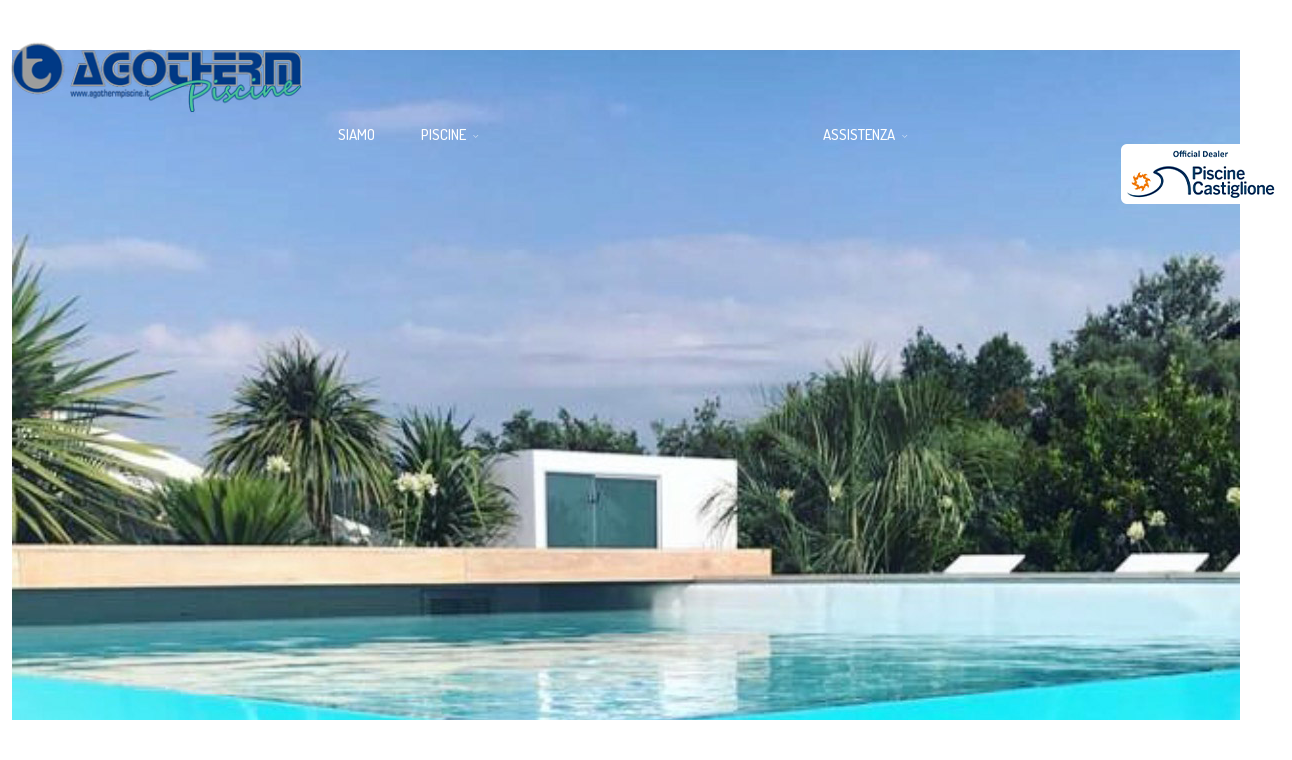

--- FILE ---
content_type: text/html; charset=utf-8
request_url: https://piscinevenezia.it/component/content/article/65-nuovi-concept-design.html?catid=20&Itemid=101
body_size: 9739
content:
<!DOCTYPE html>
<html lang="it-it" dir="ltr">
	<head>
		<meta http-equiv="X-UA-Compatible" content="IE=edge">
		<meta name="viewport" content="width=device-width, initial-scale=1">
		<meta charset="utf-8">
	<meta name="description" content="Agotherm progetta  costruisce e vende piscine interrate a venezia e in tutto il Veneto. Installa minipiscine sia skimmer che sfioro">
	<title>Nuovi concept design</title>
	<link href="/images/logos/agotherm-venezia-favicon.png#joomlaImage://local-images/logos/agotherm-venezia-favicon.png?width=114&height=114" rel="icon" type="image/vnd.microsoft.icon">
	<link href="https://piscinevenezia.it/component/search/?id=65&amp;catid=20&amp;Itemid=101&amp;format=opensearch" rel="search" title="Vai Agotherm Piscine | Costruzione, ristrutturazione e vendita piscine e minipiscine a Venezia e provincia" type="application/opensearchdescription+xml">
<link href="/media/vendor/joomla-custom-elements/css/joomla-alert.min.css?0.2.0" rel="stylesheet" />
	<link href="//fonts.googleapis.com/css?family=Open+Sans:300,regular,500,600,700,800,300italic,italic,500italic,600italic,700italic,800italic&amp;amp;subset=latin" rel="stylesheet" />
	<link href="//fonts.googleapis.com/css?family=Dosis:200,300,regular,500,600,700,800&amp;amp;subset=latin" rel="stylesheet" />
	<link href="//fonts.googleapis.com/css?family=Raleway:100,200,300,regular,500,600,700,800,900,100italic,200italic,300italic,italic,500italic,600italic,700italic,800italic,900italic&amp;amp;subset=latin" rel="stylesheet" />
	<link href="/templates/flex/css/bootstrap.min.css" rel="stylesheet" />
	<link href="/templates/flex/css/joomla-fontawesome.min.css" rel="stylesheet" />
	<link href="/templates/flex/css/font-awesome-v4-shims.min.css" rel="stylesheet" />
	<link href="/templates/flex/css/template.css" rel="stylesheet" />
	<link href="/templates/flex/css/presets/preset4.css" rel="stylesheet" class="preset" />
	<link href="/templates/flex/css/frontend-edit.css" rel="stylesheet" />
	<link href="/components/com_sppagebuilder/assets/css/animate.min.css" rel="stylesheet" />
	<link href="/components/com_sppagebuilder/assets/css/sppagebuilder.css" rel="stylesheet" />
	<link href="/components/com_sppagebuilder/assets/css/magnific-popup.css" rel="stylesheet" />
	<link href="//fonts.googleapis.com/css?family=Source+Sans+Pro:100,100italic,200,200italic,300,300italic,400,400italic,500,500italic,600,600italic,700,700italic,800,800italic,900,900italic&amp;display=swap" rel="stylesheet" />
	<style>.lSPrev,.lSNext{height:44px;width:44px;}.lSPrev>i,.lSNext>i{font-size:44px;}</style>
	<style>body.site {background-color:#ffffff;}</style>
	<style>body{font-family:Open Sans, sans-serif; font-size:15px; font-weight:normal; }</style>
	<style>h1{font-family:Dosis, sans-serif; font-size:28px; font-weight:500; }</style>
	<style>h2{font-family:Dosis, sans-serif; font-size:23px; font-weight:500; }</style>
	<style>h3{font-family:Dosis, sans-serif; font-size:20px; font-weight:normal; }</style>
	<style>h4{font-family:Dosis, sans-serif; font-size:18px; font-weight:normal; }</style>
	<style>h5{font-family:Dosis, sans-serif; font-size:14px; font-weight:200; }</style>
	<style>h6{font-family:Raleway, sans-serif; font-size:17px; font-weight:600; }</style>
	<style>.sp-megamenu-parent{font-family:Dosis, sans-serif; font-size:15px; font-weight:500; }</style>
	<style>@media (min-width: 1400px) {
.container {
max-width: 1140px;
}
}</style>
	<style>#sp-header{ color:#ffffff; }</style>
	<style>#sp-header a{color:#ffffff;}</style>
	<style>#sp-section-6{ color:#ffffff; }</style>
	<style>#sp-section-6 a{color:#ffffff;}</style>
	<style>#sp-footer{ background-color:#bec2ba;color:#ffffff; }</style>
	<style>#sp-footer a{color:#ffffff;}</style>
	<style>#sp-footer a:hover{color:#ffffff;}</style>
	<style>.offcanvas-menu{background:#00a9c7}.offcanvas-menu ul li a{color: #ffffff}.offcanvas-menu .offcanvas-inner .search input.inputbox{border-color: #ffffff}</style>
	<style>#sp-header .top-search-wrapper .icon-top-wrapper,#sp-header .top-search-wrapper .icon-top-wrapper >i:before,.sp-megamenu-wrapper > .sp-megamenu-parent >li >a,.sp-megamenu-wrapper #offcanvas-toggler,#sp-header .modal-login-wrapper span,#sp-header .ap-my-account i.pe-7s-user,#sp-header .ap-my-account .info-text,#sp-header .mod-languages,#sp-header .logo,#cart-menu,#cd-menu-trigger,.cd-cart,.cd-cart > i{height:90px;line-height:90px;}.total_products{top:calc(90px / 2 - 22px);}#sp-header,.transparent-wrapper{height:90px;}.transparent,.sticky-top{}#sp-header #sp-menu .sp-megamenu-parent >li >a,#sp-header #sp-menu .sp-megamenu-parent li .sp-dropdown >li >a,#sp-header .top-search-wrapper .icon-top-wrapper i,#sp-header #cd-menu-trigger i,#sp-header .cd-cart i,#sp-header .top-search-wrapper{}#sp-header #sp-menu .sp-dropdown .sp-dropdown-inner{background:rgba(0,0,0,0.85)}#sp-header #sp-menu .sp-dropdown .sp-dropdown-inner li.sp-menu-item >a,#sp-header #sp-menu .sp-dropdown .sp-dropdown-inner li.sp-menu-item.separator >a,#sp-header #sp-menu .sp-dropdown .sp-dropdown-inner li.sp-menu-item.separator >a:hover,#sp-header .sp-module-content ul li a,#sp-header .vm-menu .vm-title{color:#ffffff}.sticky .logo,.sticky #cart-menu,.sticky #cd-menu-trigger,.sticky .cd-cart,.sticky .cd-cart >i,.sticky .menu-is-open >i,#sp-header.sticky .modal-login-wrapper span,#sp-header.sticky .ap-my-account i.pe-7s-user,#sp-header.sticky .ap-my-account .info-text,#sp-header.sticky .mod-languages,#sp-header.sticky .top-search-wrapper .icon-top-wrapper,#sp-header.sticky .top-search-wrapper .icon-top-wrapper >i:before,.sticky .sp-megamenu-wrapper > .sp-megamenu-parent >li >a,.sticky .sp-megamenu-wrapper #offcanvas-toggler,.sticky #sp-logo a.logo{ height:90px;line-height:90px; } .sticky .total_products{top: calc(90px / 2 - 22px);} .sticky .sticky__wrapper{background:rgba(0,0,0,0.75); height:90px; -webkit-animation-name:fade-in-down;animation-name:fade-in-down;}.sticky .sticky__wrapper .sp-sticky-logo {height:90px;}.sticky.onepage .sticky__wrapper,.sticky.white .sticky__wrapper,.sticky.transparent .sticky__wrapper{background:rgba(0,0,0,0.75);} #sp-header.sticky #sp-menu .sp-megamenu-wrapper .sp-megamenu-parent >li >a,#sp-header.sticky .top-search-wrapper,#sp-header.sticky .top-search-wrapper .icon-top-wrapper i,#sp-header.sticky #cd-menu-trigger i,#sp-header.sticky .cd-cart i{;}#sp-header.sticky #sp-menu .sp-megamenu-wrapper .sp-megamenu-parent >li.active>a,#sp-header.sticky #sp-menu .sp-megamenu-wrapper .sp-megamenu-parent >li.current-item>a,#sp-header.sticky #sp-menu .sp-megamenu-wrapper .sp-megamenu-parent >li.sp-has-child.active>a,.sticky #offcanvas-toggler >i,.sticky #offcanvas-toggler >i:hover{color:;} </style>
<script src="/media/vendor/jquery/js/jquery.min.js?3.7.1"></script>
	<script src="/media/legacy/js/jquery-noconflict.min.js?647005fc12b79b3ca2bb30c059899d5994e3e34d"></script>
	<script type="application/json" class="joomla-script-options new">{"joomla.jtext":{"ERROR":"Errore","MESSAGE":"Messaggio","NOTICE":"Notice","WARNING":"Attenzione","JCLOSE":"Close","JOK":"OK","JOPEN":"Open"},"system.paths":{"root":"","rootFull":"https:\/\/piscinevenezia.it\/","base":"","baseFull":"https:\/\/piscinevenezia.it\/"},"csrf.token":"a419b993a090ac02a9deb4e5c67fcc60"}</script>
	<script src="/media/system/js/core.min.js?37ffe4186289eba9c5df81bea44080aff77b9684"></script>
	<script src="/media/system/js/messages-es5.min.js?c29829fd2432533d05b15b771f86c6637708bd9d" nomodule defer></script>
	<script src="/media/system/js/messages.min.js?7f7aa28ac8e8d42145850e8b45b3bc82ff9a6411" type="module"></script>
	<script src="/templates/flex/js/bootstrap.min.js"></script>
	<script src="/templates/flex/js/jquery.easing.min.js"></script>
	<script src="/templates/flex/js/main.js"></script>
	<script src="/templates/flex/js/frontend-edit.js"></script>
	<script src="/components/com_sppagebuilder/assets/js/jquery.parallax.js"></script>
	<script src="/components/com_sppagebuilder/assets/js/sppagebuilder.js"></script>
	<script src="/components/com_sppagebuilder/assets/js/jquery.magnific-popup.min.js"></script>
	<script>var sp_preloader = "0";var sp_offanimation = "fullscreen";var stickyHeaderVar = "1";var stickyHeaderAppearPoint = 250;</script>
	<meta property="og:url" content="https://piscinevenezia.it/component/content/article/65-nuovi-concept-design.html" />
	<meta property="og:site_name" content="Agotherm Piscine | Costruzione, ristrutturazione e vendita piscine e minipiscine a Venezia e provincia" />
	<meta property="og:type" content="article" />
	<meta property="og:title" content="Nuovi concept design" />
	<meta property="og:description" content="Pareti in cristallo, cascate che percorrono trasparenze, lame di luce modulabili che creano geometrie dentro e fuori le vasche. I nuovi concept..." />
	<meta property="og:image" content="https://piscinevenezia.it/images/2019/06/27/concept-design-piscine.jpg" />
	<meta property="og:image:width" content="900" />
	<meta property="og:image:height" content="600" />
	<meta name="twitter:card" content="summary" />
	<meta name="twitter:site" content="Agotherm Piscine | Costruzione, ristrutturazione e vendita piscine e minipiscine a Venezia e provincia" />
	<meta name="twitter:title" content="Nuovi concept design" />
	<meta name="twitter:description" content="Pareti in cristallo, cascate che percorrono trasparenze, lame di luce modulabili che creano geometrie dentro e fuori le vasche. I nuovi concept..." />
	<meta name="twitter:image:src" content="https://piscinevenezia.it/images/2019/06/27/concept-design-piscine.jpg" />
		<script src="https://www.piscinecastiglione.it/badge/badge.js"></script>
	</head>
	
	<body class="site com-content view-article no-layout no-task itemid-101 it-it ltr  sticky-header layout-fluid off-canvas-menu-init">
	
		        <div class="body-wrapper off-canvas-menu-wrap">
            <div class="body-innerwrapper body_innerwrapper_overflow">
				<header id="sp-header" class=" transparent color"><div class="row"><div id="sp-logo" class="col-9 col-md-10 col-lg-3 "><div class="sp-column"><a class="logo p-0" href="/"><img class="sp-default-logo d-none d-md-block" src="/images/logos/agothermvenezia-pc.png#joomlaImage://local-images/logos/agothermvenezia-pc.png?width=310&amp;height=82" srcset="/images/logos/agothermvenezia-mac.png#joomlaImage://local-images/logos/agothermvenezia-mac.png?width=610&amp;height=160 2x" alt="Agotherm Piscine | Costruzione, ristrutturazione e vendita piscine e minipiscine a Venezia e provincia"><img class="sp-default-logo d-block d-sm-block d-md-none" src="/images/logos/agotherm-venezia-cell.png#joomlaImage://local-images/logos/agotherm-venezia-cell.png?width=180&amp;height=44" alt="Agotherm Piscine | Costruzione, ristrutturazione e vendita piscine e minipiscine a Venezia e provincia"></a></div></div><div id="sp-menu" class="col-1 col-md-1 col-lg-7 "><div class="sp-column">			<div class="sp-megamenu-wrapper">
				<a id="offcanvas-toggler" class="d-block d-lg-none" href="#" aria-label="Menu"><i class="pe pe-7s-menu" aria-hidden="true" title="Menu"></i></a>
				<ul class="sp-megamenu-parent menu-fade-down-fade-up d-none d-lg-flex"><li class="sp-menu-item"><a  href="/agotherm-costruzione-vendita-piscine-venezia.html"  >CHI SIAMO</a></li><li class="sp-menu-item sp-has-child separator menu-center"><a  href="javascript:void(0);"  >LE PISCINE</a><div class="sp-dropdown sp-dropdown-main sp-dropdown-mega sp-menu-center" style="width: 920px;left: -460px;"><div class="sp-dropdown-inner"><div class="row"><div class="col-sm-3"><ul class="sp-mega-group"><li class="sp-menu-item sp-has-child separator"><a class="sp-group-title" href="/piscine/gli-stili.html"  >Gli Stili </a><ul class="sp-mega-group-child sp-dropdown-items"><li class="sp-menu-item"><a  href="/piscine/gli-stili/stile-piscina-interrata-venezia.html"  >LA SCELTA DELLO STILE</a></li><li class="sp-menu-item"><a  href="/piscine/gli-stili/piscine-per-famiglie-venezia.html"  >Family Style</a></li><li class="sp-menu-item"><a  href="/piscine/gli-stili/piscine-comfort-venezia.html"  >Relax Style </a></li><li class="sp-menu-item"><a  href="/piscine/gli-stili/piscine-di-design-venezia.html"  >Design Style </a></li><li class="sp-menu-item"><a  href="/piscine/gli-stili/piscine-per-uso-sportivo-venezia.html"  >Sport Style </a></li><li class="sp-menu-item"><a  href="/piscine/gli-stili/piscine-di-lusso-venezia.html"  >Luxury Style</a></li><li class="sp-menu-item"><a  href="/piscine/gli-stili/piscine-per-hotel-a-venezia.html"  >Hotel Style</a></li></ul></li></ul></div><div class="col-sm-3"><ul class="sp-mega-group"><li class="sp-menu-item sp-has-child separator"><a class="sp-group-title" href="javascript:void(0);"  >Tipologie </a><ul class="sp-mega-group-child sp-dropdown-items"><li class="sp-menu-item"><a  href="/piscine/tipi-di-piscina/piscine-a-sfioro-venezia.html"  >Piscine a Sfioro</a></li><li class="sp-menu-item"><a  href="/piscine/tipi-di-piscina/piscine-skimmer-venezia.html"  >Piscine Skimmer</a></li><li class="sp-menu-item"><a  href="/piscine/tipi-di-piscina/piscine-sfioro-trilogy-venezia.html"  >Piscine Sfioro Trilogy</a></li><li class="sp-menu-item"><a  href="/piscine/tipi-di-piscina/piscine-sfioro-freedom-venezia.html"  >Piscine Sfioro Freedom</a></li><li class="sp-menu-item"><a  href="/piscine/tipi-di-piscina/piscine-con-pareti-in-cristallo-venezia.html"  >Piscine Sfioro Crystal</a></li><li class="sp-menu-item"><a  href="/piscine/tipi-di-piscina/piscine-con-bordo-a-cascata-venezia.html"  >Piscine con Cascata</a></li><li class="sp-menu-item"><a  href="/piscine/tipi-di-piscina/ristrutturazione-piscine-venezia.html"  >Ristrutturazione</a></li></ul></li></ul></div><div class="col-sm-3"><ul class="sp-mega-group"><li class="sp-menu-item sp-has-child separator"><a class="sp-group-title" href="javascript:void(0);"  >Scegli il colore</a><ul class="sp-mega-group-child sp-dropdown-items"><li class="sp-menu-item"><a  href="/piscine/colori-fondo-piscina/piscine-fondo-azzurro.html"  ><img src="/images/pagebuilder/icons/fondo-azzurro.png" alt="Piscine fondo azzurro" /><span class="image-title">Piscine fondo azzurro</span> </a></li><li class="sp-menu-item"><a  href="/piscine/colori-fondo-piscina/piscine-fondo-bianco.html"  ><img src="/images/pagebuilder/icons/fondo-bianco.png" alt="Piscine fondo bianco" /><span class="image-title">Piscine fondo bianco</span> </a></li><li class="sp-menu-item"><a  href="/piscine/colori-fondo-piscina/piscine-fondo-grigio-venezia.html"  ><img src="/images/pagebuilder/icons/fondo-grigio.png" alt="Piscine fondo grigio" /><span class="image-title">Piscine fondo grigio</span> </a></li><li class="sp-menu-item"><a  href="/piscine/colori-fondo-piscina/piscine-fondo-sabbia-venezia.html"  ><img src="/images/pagebuilder/icons/fondo-sabbia.png" alt="Piscine fondo sabbia" /><span class="image-title">Piscine fondo sabbia</span> </a></li><li class="sp-menu-item"><a  href="/piscine/colori-fondo-piscina/piscine-fondo-nero.html"  ><img src="/images/pagebuilder/icons/fondo-nero.png" alt="Piscine fondo nero" /><span class="image-title">Piscine fondo nero</span> </a></li><li class="sp-menu-item"><a  href="/piscine/colori-fondo-piscina/piscine-con-rivestimento-3d-touch-venezia.html"  ><img src="/images/pagebuilder/icons/fondo-3D.png" alt="Piscine con rivestimento 3D touch" /><span class="image-title">Piscine con rivestimento 3D touch</span> </a></li></ul></li></ul></div><div class="col-sm-3"><ul class="sp-mega-group"><li class="sp-menu-item sp-has-child separator"><a class="sp-group-title" href="javascript:void(0);"  >ACCESSORI</a><ul class="sp-mega-group-child sp-dropdown-items"><li class="sp-menu-item"><a  href="/piscine/addons-list-4/scale-per-piscina-venezia.html"  >Scale</a></li><li class="sp-menu-item"><a  href="/piscine/addons-list-4/softwalk-pavimento-venezia.html"  >Softwalk</a></li><li class="sp-menu-item"><a  href="/piscine/addons-list-4/docce-solari-venezia.html"  >Docce solari</a></li><li class="sp-menu-item"><a  href="/piscine/addons-list-4/illuminazione-piscine-venezia.html"  >Illuminazione</a></li><li class="sp-menu-item"><a  href="/piscine/addons-list-4/riscaldamento-piscina.html"  >Riscaldamento piscina</a></li><li class="sp-menu-item"><a  href="/piscine/addons-list-4/trampolini-vendita-venezia.html"  >Trampolini</a></li><li class="sp-menu-item"><a  href="/piscine/addons-list-4/coperture-per-piscina-venezia.html"  >Coperture</a></li><li class="sp-menu-item"><a  href="/piscine/addons-list-4/robot-pulitori-per-piscina-venezia.html"  >Pulitori</a></li><li class="sp-menu-item"><a  href="/piscine/addons-list-4/domotica-e-centraline-piscine-venezia.html"  >Domotica e centraline</a></li><li class="sp-menu-item"><a  href="/piscine/addons-list-4/nuoto-contro-corrente-venezia.html"  >Contro corrente</a></li></ul></li></ul></div></div></div></div></li><li class="sp-menu-item sp-has-child separator"><a  href="javascript:void(0);"  >TECNOLOGIE</a><div class="sp-dropdown sp-dropdown-main sp-menu-center" style="width: 252px;left: -126px;"><div class="sp-dropdown-inner"><ul class="sp-dropdown-items"><li class="sp-menu-item"><a  href="/tecnologie/tecnologie-in-acciaio-per-piscine-venezia.html"  >La scelta della tecnologia</a></li><li class="sp-menu-item"><a  href="/tecnologie/myrtha-technology-venezia.html"  >Myrtha technology</a></li><li class="sp-menu-item"><a  href="/tecnologie/piscine-interrate-bluestyle.html"  >Bluestyle® technology</a></li><li class="sp-menu-item"><a  href="/tecnologie/sistemi-di-filtrazione-piscine-venezia.html"  >Sistemi di filtrazione</a></li></ul></div></div></li><li class="sp-menu-item"><a  href="/minipiscine-libera-installazione-venezia.html"  >MINIPISCINE</a></li><li class="sp-menu-item"><a  href="/minipiscine-libera-installazione-venezia-2.html"  >WELLNESS</a></li><li class="sp-menu-item sp-has-child separator"><a  href="javascript:void(0);"  >SERVIZI e ASSISTENZA</a><div class="sp-dropdown sp-dropdown-main sp-dropdown-mega sp-menu-center" style="width: 560px;left: -280px;"><div class="sp-dropdown-inner"><div class="row"><div class="col-sm-6"><ul class="sp-mega-group"><li class="sp-menu-item sp-has-child separator"><a class="sp-group-title" href="javascript:void(0);"  >Servizi</a><ul class="sp-mega-group-child sp-dropdown-items"><li class="sp-menu-item"><a  href="/assistenza-piscine/servizi-manutenzione-piscine/ristrutturazione-piscine-venezia.html"  >Ristrutturazione piscine</a></li><li class="sp-menu-item"><a  href="/assistenza-piscine/servizi-manutenzione-piscine/impermeabilizzazione-piscine-venezia.html"  >Impermeabilizzazione </a></li><li class="sp-menu-item"><a  href="/assistenza-piscine/servizi-manutenzione-piscine/check-up-piscine-controllo.html"  >Check up Piscine</a></li><li class="sp-menu-item"><a  href="/assistenza-piscine/servizi-manutenzione-piscine/tagliando-di-controllo-piscina-venezia.html"  >Tagliando Piscina</a></li><li class="sp-menu-item"><a  href="/assistenza-piscine/servizi-manutenzione-piscine/individuazione-perdite-piscina-venezia.html"  >Individuazione perdite</a></li><li class="sp-menu-item"><a  href="/assistenza-piscine/servizi-manutenzione-piscine/pulizia-stagionale-piscina-venezia.html"  >Pulizia stagionale</a></li><li class="sp-menu-item"><a  href="/assistenza-piscine/servizi-manutenzione-piscine/invernaggio-piscina-venezia.html"  >Invernaggio</a></li></ul></li></ul></div><div class="col-sm-6"><ul class="sp-mega-group"><li class="sp-menu-item sp-has-child separator"><a class="sp-group-title" href="javascript:void(0);"  >Trattamento acqua</a><ul class="sp-mega-group-child sp-dropdown-items"><li class="sp-menu-item"><a  href="/assistenza-piscine/various/analisi-ph-e-cloro.html"  >Analisi PH e cloro</a></li><li class="sp-menu-item"><a  href="/assistenza-piscine/various/superclorazione-piscina-venezia.html"  >Superclorazione</a></li><li class="sp-menu-item"><a  href="/assistenza-piscine/various/trattamento-anti-alghe-piscina-venezia.html"  >Trattamento anti alghe</a></li><li class="sp-menu-item"><a  href="/assistenza-piscine/various/flocculazione.html"  >Flocculazione</a></li><li class="sp-menu-item"><a  href="/assistenza-piscine/various/alternative-al-cloro-in-piscina.html"  >Alternative al cloro</a></li><li class="sp-menu-item"><a  href="/assistenza-piscine/various/pulizia-pareti-e-fondo-piscina-venezia.html"  >Pulizia pareti e fondo</a></li></ul></li></ul></div></div></div></div></li><li class="sp-menu-item"><a  href="/preventivo-costruzione-vendita-piscine.html"  >CONTATTI</a></li></ul>			</div>
		</div></div><div id="sp-top1" class="col-1 col-md-1 col-lg-2 "><div class="sp-column"><ul class="social-icons"><li><a target="_blank" href="https://www.facebook.com/" aria-label="facebook"><i class="fab fa-facebook-f" aria-hidden="true"></i></a></li><li ><a target="_blank" href="https://www.instagram.com/" aria-label="Instagram"><i class="fab fa-instagram" aria-hidden="true"></i></a></li></ul></div></div></div></header><section id="sp-title"><div class="row"><div id="sp-title" class="col-lg-12 "><div class="sp-column"></div></div></div></section><section id="sp-main-body"><div class="container-fluid"><div class="row"><div id="sp-component" class="col-lg-12 "><div class="sp-column ">	<div id="system-message-container" aria-live="polite"></div>
<article class="item item-page" itemscope itemtype="https://schema.org/Article">
	<meta itemprop="inLanguage" content="it-IT">
		<div class="entry-gallery"><ul id="post-slider-796" class="list-unstyled post-slides"><li class="item active"><img src="/images/2019/06/27/padenghe.jpg" alt="Nuovi concept design"></li><li class="item"><img src="/images/2019/06/27/concept-design-piscine1.jpg" alt="Nuovi concept design"></li><li class="item"><img src="/images/2019/06/27/077ab55046ce80eaf9a3ddea999597ca_XL-2.jpg" alt="Nuovi concept design"></li></ul></div><script type="text/javascript">
function r(f){/in/.test(document.readyState)?setTimeout(r,9,f):f()}r(function(){
	var $post_slider = jQuery("#post-slider-796");
	$post_slider.imagesLoaded(function(){
	jQuery($post_slider).lightSlider({
		prevHtml:'<i style="width:44px;height:44px;margin-top:-22px;font-size:44px;background:rgba(10,10,10,.3);" class="pe pe-7s-angle-left"></i>',
		nextHtml:'<i style="width:44px;height:44px;margin-top:-22px;font-size:44px;background:rgba(10,10,10,.3);" class="pe pe-7s-angle-right"></i>',
		item:1,
		slideMove:1,
		loop:true,
		slideMargin:0,		
		pauseOnHover:true,
		auto:true,
		pause:5000,
		speed:700,
		pager:false,		
		cssEasing: 'cubic-bezier(0.75, 0, 0.35, 1)',
		adaptiveHeight:true,
		keyPress:true,
		responsive:[{breakpoint:768,settings:{item:1}},{breakpoint:480,settings:{item:1}}]
		});
	});
});
</script>        	<div class="entry-header has-post-format">
    		                            					            <span class="post-format"><i class="far fa-images"></i></span>
                                    <h1 itemprop="headline">Nuovi concept design</h1>             
            	<dl class="article-info">

		
			<dt class="article-info-term"></dt>	
				
			
			
			
			
							<dd class="published">
	<i class="far fa-calendar"></i>
	<time datetime="2019-06-27T13:35:12+00:00" itemprop="datePublished" data-toggle="tooltip" title="Data pubblicazione">
		27 Giugno 2019	</time>
</dd>			
		
					
			
					
		
	</dl>
  
          
	    </div>
    
	    	
				
			<div itemprop="articleBody" class="com-content-article__body">
		<p>Pareti in cristallo, cascate che percorrono trasparenze, lame di luce modulabili che creano geometrie dentro e fuori le vasche. I nuovi concept Piscine Castiglione aprono scenari inesplorati per regalare emozioni finora sconosciute. Non più una semplice piscina, ma un elemento di design che arricchisce e ruba gli sguardi, di giorno e di notte. Vieni a scoprire nel nostro studio le infinite possibilità che le nuove tecnologie Castiglione ti mettono a disposizione, per realizzare il tuo sogno personalizzato.</p> 	</div>

	    
        	<div style="margin:0 auto 35px;" class="clearfix"></div><hr />
        
        			
				    
    
	</article></div></div></div></div></section><section id="sp-section-6"><div class="row"><div id="sp-footerswim" class="col-lg-12 "><div class="sp-column"><div class="sp-module "><div class="sp-module-content"><div class="mod-sppagebuilder  sp-page-builder" data-module_id="148">
	<div class="page-content">
		<div id="section-id-1537659426642" class="sppb-section sppb-wow fadeInUpBig" ><div class="sppb-row-overlay"></div><div class="sppb-container-inner"><div class="sppb-row"><div class="sppb-col-md-3" id="column-wrap-id-1537659426687"><div id="column-id-1537659426687" class="sppb-column " ><div class="sppb-column-addons"><div id="sppb-addon-wrapper-1537663697249" class="sppb-addon-wrapper"><div id="sppb-addon-1537663697249" class="clearfix "     ><div class="sppb-addon sppb-addon-single-image sppb-text-center"><div class="sppb-addon-content"><div class="sppb-addon-single-image-container"><img class="lazyload sppb-img-responsive" src="[data-uri]" data-src="/images/2023/03/03/agotherm-venezia-cell.png" alt="Image" data-expand="-5"></div></div></div><style type="text/css">#sppb-addon-wrapper-1537663697249 {
margin:0 0 30px 0;}
#sppb-addon-1537663697249 {
	box-shadow: 0 0 0 0 #ffffff;
}
#sppb-addon-1537663697249 {
}
#sppb-addon-1537663697249.sppb-element-loaded {
}
@media (min-width: 768px) and (max-width: 991px) {#sppb-addon-1537663697249 {}#sppb-addon-wrapper-1537663697249 {margin-top: 0;margin-right: 0;margin-bottom: 20px;margin-left: 0;}}@media (max-width: 767px) {#sppb-addon-1537663697249 {}#sppb-addon-wrapper-1537663697249 {margin-top: 0;margin-right: 0;margin-bottom: 10px;margin-left: 0;}}</style><style type="text/css">#sppb-addon-1537663697249 img{}</style></div></div><div id="sppb-addon-wrapper-1537663886695" class="sppb-addon-wrapper"><div id="sppb-addon-1537663886695" class="clearfix "     ><div class="sppb-addon-divider-wrap "><div class="sppb-divider sppb-divider-border "></div></div><style type="text/css">#sppb-addon-wrapper-1537663886695 {
margin:0 0 30px 0;}
#sppb-addon-1537663886695 {
	box-shadow: 0 0 0 0 #ffffff;
}
#sppb-addon-1537663886695 {
}
#sppb-addon-1537663886695.sppb-element-loaded {
}
@media (min-width: 768px) and (max-width: 991px) {#sppb-addon-1537663886695 {}#sppb-addon-wrapper-1537663886695 {margin-top: 0;margin-right: 0;margin-bottom: 20px;margin-left: 0;}}@media (max-width: 767px) {#sppb-addon-1537663886695 {}#sppb-addon-wrapper-1537663886695 {margin-top: 0;margin-right: 0;margin-bottom: 10px;margin-left: 0;}}</style><style type="text/css">#sppb-addon-1537663886695 .sppb-divider {margin-top:0px;margin-bottom:0px;border-bottom-width:1px;border-bottom-style:dashed;border-bottom-color:#606060;}@media (min-width: 768px) and (max-width: 991px) {#sppb-addon-1537663886695 .sppb-divider {margin-top:20px;margin-bottom:20px;}}@media (max-width: 767px) {#sppb-addon-1537663886695 .sppb-divider {margin-top:10px;margin-bottom:10px;}}</style></div></div><div id="sppb-addon-wrapper-1537659426688" class="sppb-addon-wrapper"><div id="sppb-addon-1537659426688" class="clearfix "     ><div class="sppb-addon sppb-addon-text-block sppb-text-left "><div class="sppb-addon-content"><p>AGOTHERM, un’azienda di ambito famigliare iniziata negli anni 60 come ditta individuale, poi trasformata in società a nome collettivo. Un’evoluzione non solo dal punto di vista organizzativo: da azienda idraulica e termotecnica a punto di riferimento a Venezia e provincia in materia di piscine...</p>
<p><a href="/agotherm-piscine-venezia">LEGGI TUTTO</a></p></div></div><style type="text/css">#sppb-addon-1537659426688 {
	color: #6b6b6b;
}
#sppb-addon-1537659426688 {
}
#sppb-addon-1537659426688.sppb-element-loaded {
}
#sppb-addon-1537659426688 a {
	color: #009bff;
}
@media (min-width: 768px) and (max-width: 991px) {#sppb-addon-1537659426688 {}}@media (max-width: 767px) {#sppb-addon-1537659426688 {}}#sppb-addon-1537659426688 .sppb-addon-content { font-family: "Source Sans Pro"; }
</style><style type="text/css">@media (min-width: 768px) and (max-width: 991px) {}@media (max-width: 767px) {}</style></div></div></div></div></div><div class="sppb-col-md-2" id="column-wrap-id-1537659426692"><div id="column-id-1537659426692" class="sppb-column  sppb-wow fadeInDown"  data-sppb-wow-duration="500ms"><div class="sppb-column-addons"><div id="sppb-addon-wrapper-1676455215081" class="sppb-addon-wrapper"><div id="sppb-addon-1676455215081" class="clearfix "     ><div class="sppb-addon sppb-addon-single-image sppb-text-center"><div class="sppb-addon-content"><div class="sppb-addon-single-image-container"><img class="lazyload sppb-img-responsive" src="[data-uri]" data-src="/images/2023/05/26/official-dealer.png" alt="MV Clima Venezia" data-expand="-5"></div></div></div><style type="text/css">#sppb-addon-wrapper-1676455215081 {
margin:0 0 30px 0;}
#sppb-addon-1676455215081 {
	box-shadow: 0 0 0 0 #ffffff;
}
#sppb-addon-1676455215081 {
}
#sppb-addon-1676455215081.sppb-element-loaded {
}
@media (min-width: 768px) and (max-width: 991px) {#sppb-addon-1676455215081 {}#sppb-addon-wrapper-1676455215081 {margin-top: 0;margin-right: 0;margin-bottom: 20px;margin-left: 0;}}@media (max-width: 767px) {#sppb-addon-1676455215081 {}#sppb-addon-wrapper-1676455215081 {margin-top: 0;margin-right: 0;margin-bottom: 10px;margin-left: 0;}}</style><style type="text/css">#sppb-addon-1676455215081 img{}</style></div></div></div></div></div><div class="sppb-col-md-5 sppp-column-vertical-align" id="column-wrap-id-1537659426694"><div id="column-id-1537659426694" class="sppb-column centered sppb-align-items-top sppb-wow fadeInUp"  data-sppb-wow-duration="500ms"><div class="sppb-column-addons"><div id="sppb-addon-wrapper-1676459702825" class="sppb-addon-wrapper"><div id="sppb-addon-1676459702825" class="clearfix "     ><div class="sppb-addon sppb-addon-cta "><div class="text-center"><h4 class="sppb-addon-title sppb-cta-title">Voglia di Piscina e Relax?</h4><p class="sppb-lead sppb-cta-subtitle">Richiedi un sopralluogo ed un preventivo gratuito</p><p class="sppb-cta-text"><p>Contatta Agotherm Piscine, ti chiameremo per ascoltare la tua esigenza e per una prima rapida consulenza. Se vorrai passare allo step successivo, verremo a trovarti per un sopralluogo ed un preventivo gratuito.</p>
<p>Non aspettare, la tua nuova piscina è a un passo.. </p></p><div><a href="https://piscinevenezia.it/preventivo-costruzione-vendita-piscine.html" id="btn-1676459702825" class="sppb-btn sppb-btn-lg sppb-btn-custom sppb-btn-round sppb-btn-block"><i class="pe pe-7s-rocket"></i> RICHIEDI ORA LA TUA CONSULENZA GRATUITA</a></div></div></div><style type="text/css">#sppb-addon-wrapper-1676459702825 {
margin:0px 0px 30px 0px;}
#sppb-addon-1676459702825 {
	color: #606060;
	box-shadow: 0 0 0 0 #ffffff;
}
#sppb-addon-1676459702825 {
}
#sppb-addon-1676459702825.sppb-element-loaded {
}
#sppb-addon-1676459702825 a {
	color: #00b3ea;
}
#sppb-addon-1676459702825 .sppb-addon-title {
margin-top:-20px;color:#606060;}
@media (min-width: 768px) and (max-width: 991px) {#sppb-addon-1676459702825 {}}@media (max-width: 767px) {#sppb-addon-1676459702825 {}}</style><style type="text/css">#sppb-addon-1676459702825 .sppb-addon-cta {padding: 40px 20px;}#sppb-addon-1676459702825 .sppb-cta-subtitle {color:#00a5e6;}#sppb-addon-1676459702825 #btn-1676459702825.sppb-btn-custom { background-color: #28bb00; color: #ffffff;}#sppb-addon-1676459702825 #btn-1676459702825.sppb-btn-custom:hover { background-color: #00b2c5; color: #fff;}</style></div></div></div></div></div><div class="sppb-col-md-2" id="column-wrap-id-1676455169615"><div id="column-id-1676455169615" class="sppb-column sppb-wow fadeInRight" ><div class="sppb-column-addons"><div id="sppb-addon-wrapper-1537659426693" class="sppb-addon-wrapper"><div id="sppb-addon-1537659426693" class="clearfix "     ><div class="sppb-addon sppb-addon-module "><div class="sppb-addon-content"><div class="latest-articles">
	<div itemscope itemtype="http://schema.org/Article">
		<a href="/component/content/article/65-nuovi-concept-design.html?catid=20&amp;Itemid=101" class="latest-news-title" itemprop="url">
			                <span class="img-responsive article-list-img">
                    <span class="overlay"></span>
                                            	<img class="lazyload" src="[data-uri]" data-src="https://piscinevenezia.it/images/2019/06/27/concept-design-piscine.jpg" alt="Nuovi concept design" data-expand="-20">
                    	  
                </span>
                <span class="latest-articles-title" itemprop="name">
					Nuovi concept design				</span>
            		</a>
        <div class="clearfix"></div>
	</div>
	<div itemscope itemtype="http://schema.org/Article">
		<a href="/component/content/article/64-ristrutturare-conviene.html?catid=20&amp;Itemid=101" class="latest-news-title" itemprop="url">
			                <span class="img-responsive article-list-img">
                    <span class="overlay"></span>
                                            	<img class="lazyload" src="[data-uri]" data-src="https://piscinevenezia.it/images/2019/06/27/PASSIVHAUS_8958.jpg" alt="Ristrutturare conviene!" data-expand="-20">
                    	  
                </span>
                <span class="latest-articles-title" itemprop="name">
					Ristrutturare conviene!				</span>
            		</a>
        <div class="clearfix"></div>
	</div>
	<div itemscope itemtype="http://schema.org/Article">
		<a href="/component/content/article/15-chiudere-la-piscina.html?catid=20&amp;Itemid=101" class="latest-news-title" itemprop="url">
			                <span class="img-responsive article-list-img">
                    <span class="overlay"></span>
                                            	<img class="lazyload" src="[data-uri]" data-src="https://piscinevenezia.it/images/2019/06/26/piscine-cndominiali-lago.jpg" alt="Chiudere la piscina?" data-expand="-20">
                    	  
                </span>
                <span class="latest-articles-title" itemprop="name">
					Chiudere la piscina?				</span>
            		</a>
        <div class="clearfix"></div>
	</div>
</div><div class="clearfix"></div>
</div></div><style type="text/css">#sppb-addon-wrapper-1537659426693 {
margin:15px 15px 15px 15px;}
#sppb-addon-1537659426693 {
	color: #606060;
}
#sppb-addon-1537659426693 {
}
#sppb-addon-1537659426693.sppb-element-loaded {
}
#sppb-addon-1537659426693 a {
	color: #606060;
}
@media (min-width: 768px) and (max-width: 991px) {#sppb-addon-1537659426693 {}}@media (max-width: 767px) {#sppb-addon-1537659426693 {}}</style></div></div></div></div></div></div></div></div><style type="text/css">.sp-page-builder .page-content #section-id-1537659426642{padding-top:50px;padding-right:50px;padding-bottom:50px;padding-left:50px;color:#ffffff;background-color:#efefef;}#column-id-1537659426687{color:#ffffff;}#column-id-1537659426692{color:#ffffff;}#column-id-1537659426694{padding-top:-20px;color:#ffffff;}#column-id-1676455169615{padding-top:10;padding-right:10;padding-bottom:10;padding-left:10;box-shadow:0px 0px 0px 0px #a2a1a1;color:#525151;}#column-wrap-id-1676455169615{margin-top:0;margin-right:0;margin-bottom:0;margin-left:0;}</style>	</div>
</div>
</div></div></div></div></div></section><footer id="sp-footer"><div class="container"><div class="row"><div id="sp-footer1" class="col-lg-12 "><div class="sp-column"><span class="sp-copyright">© 2026  Agotherm Piscine - via del Gazzato 20/1, 30174 Mestre - Venezia, IT</br>Tel. 041 926213 | E-mail: info@agothermpiscine.it - P.IVA 02568150276 <a href="/policy">Privacy Policy</a></span></div></div></div></div></footer>			</div>
		</div>
		
		<!-- Off Canvas Menu -->
		<div class="offcanvas-menu">
			<a href="#" class="close-offcanvas" aria-label="Close"><i class="fas fa-times" aria-hidden="true" title="HELIX_CLOSE_MENU"></i></a>
			<div class="offcanvas-inner">
									<div class="sp-module "><div class="sp-module-content"><div class="search flex-search">
	<form action="/component/content/article/65-nuovi-concept-design.html?catid=20&amp;Itemid=101" method="post">
		<input name="searchword" id="mod-search-searchword-89" maxlength="200"  class="inputbox search-query" type="text" size="20" placeholder="Cerca..." />		<input type="hidden" name="task" value="search" />
		<input type="hidden" name="option" value="com_search" />
		<input type="hidden" name="Itemid" value="101" />
	</form>
</div>
</div></div><div class="sp-module "><div class="sp-module-content"><ul class="accordion-menu ">
<li class="nav-item item-565"><a href="/agotherm-costruzione-vendita-piscine-venezia.html" > CHI SIAMO</a></li><li class="nav-item item-110 deeper parent"><a href="/" > LE PISCINE</a><span class="accordion_menu__heading accordion-menu-toggler collapsed" data-bs-toggle="collapse" data-bs-target="#collapse-menu-110-1" role="button" aria-expanded="false" aria-controls="collapse-menu-110-1"><i class="open-icon fas fa-chevron-down"></i></span>
<ul class="collapse" id="collapse-menu-110-1"><li class="nav-item item-183 deeper parent"><a href="/piscine/gli-stili.html" > Gli Stili </a><span class="accordion-menu-toggler collapsed" data-bs-toggle="collapse" data-bs-target="#collapse-menu-183-1" role="button" aria-expanded="false" aria-controls="collapse-menu-183-1"><i class="open-icon fas fa-chevron-down"></i></span><ul class="collapse" id="collapse-menu-183-1"><li class="nav-item item-483"><a href="/piscine/gli-stili/stile-piscina-interrata-venezia.html" > LA SCELTA DELLO STILE</a></li><li class="nav-item item-490"><a href="/piscine/gli-stili/piscine-per-famiglie-venezia.html" > Family Style</a></li><li class="nav-item item-491"><a href="/piscine/gli-stili/piscine-comfort-venezia.html" > Relax Style </a></li><li class="nav-item item-492"><a href="/piscine/gli-stili/piscine-di-design-venezia.html" > Design Style </a></li><li class="nav-item item-493"><a href="/piscine/gli-stili/piscine-per-uso-sportivo-venezia.html" > Sport Style </a></li><li class="nav-item item-494"><a href="/piscine/gli-stili/piscine-di-lusso-venezia.html" > Luxury Style</a></li><li class="nav-item item-529"><a href="/piscine/gli-stili/piscine-per-hotel-a-venezia.html" > Hotel Style</a></li></ul></li><li class="nav-item item-184 deeper parent"><a href="/" > Tipologie </a><span class="accordion_menu__heading accordion-menu-toggler collapsed" data-bs-toggle="collapse" data-bs-target="#collapse-menu-184-1" role="button" aria-expanded="false" aria-controls="collapse-menu-184-1"><i class="open-icon fas fa-chevron-down"></i></span>
<ul class="collapse" id="collapse-menu-184-1"><li class="nav-item item-500"><a href="/piscine/tipi-di-piscina/piscine-a-sfioro-venezia.html" > Piscine a Sfioro</a></li><li class="nav-item item-499"><a href="/piscine/tipi-di-piscina/piscine-skimmer-venezia.html" > Piscine Skimmer</a></li><li class="nav-item item-501"><a href="/piscine/tipi-di-piscina/piscine-sfioro-trilogy-venezia.html" > Piscine Sfioro Trilogy</a></li><li class="nav-item item-502"><a href="/piscine/tipi-di-piscina/piscine-sfioro-freedom-venezia.html" > Piscine Sfioro Freedom</a></li><li class="nav-item item-503"><a href="/piscine/tipi-di-piscina/piscine-con-pareti-in-cristallo-venezia.html" > Piscine Sfioro Crystal</a></li><li class="nav-item item-504"><a href="/piscine/tipi-di-piscina/piscine-con-bordo-a-cascata-venezia.html" > Piscine con Cascata</a></li><li class="nav-item item-599"><a href="/piscine/tipi-di-piscina/ristrutturazione-piscine-venezia.html" > Ristrutturazione</a></li></ul></li><li class="nav-item item-185 deeper parent"><a href="/" > Scegli il colore</a><span class="accordion_menu__heading accordion-menu-toggler collapsed" data-bs-toggle="collapse" data-bs-target="#collapse-menu-185-1" role="button" aria-expanded="false" aria-controls="collapse-menu-185-1"><i class="open-icon fas fa-chevron-down"></i></span>
<ul class="collapse" id="collapse-menu-185-1"><li class="nav-item item-300"><a href="/piscine/colori-fondo-piscina/piscine-fondo-azzurro.html" > <img src="/images/pagebuilder/icons/fondo-azzurro.png" alt="Piscine fondo azzurro"><span class="image-title">Piscine fondo azzurro</span></a></li><li class="nav-item item-187"><a href="/piscine/colori-fondo-piscina/piscine-fondo-bianco.html" > <img src="/images/pagebuilder/icons/fondo-bianco.png" alt="Piscine fondo bianco"><span class="image-title">Piscine fondo bianco</span></a></li><li class="nav-item item-188"><a href="/piscine/colori-fondo-piscina/piscine-fondo-grigio-venezia.html" > <img src="/images/pagebuilder/icons/fondo-grigio.png" alt="Piscine fondo grigio"><span class="image-title">Piscine fondo grigio</span></a></li><li class="nav-item item-189"><a href="/piscine/colori-fondo-piscina/piscine-fondo-sabbia-venezia.html" > <img src="/images/pagebuilder/icons/fondo-sabbia.png" alt="Piscine fondo sabbia"><span class="image-title">Piscine fondo sabbia</span></a></li><li class="nav-item item-347"><a href="/piscine/colori-fondo-piscina/piscine-fondo-nero.html" > <img src="/images/pagebuilder/icons/fondo-nero.png" alt="Piscine fondo nero"><span class="image-title">Piscine fondo nero</span></a></li><li class="nav-item item-194"><a href="/piscine/colori-fondo-piscina/piscine-con-rivestimento-3d-touch-venezia.html" > <img src="/images/pagebuilder/icons/fondo-3D.png" alt="Piscine con rivestimento 3D touch"><span class="image-title">Piscine con rivestimento 3D touch</span></a></li></ul></li><li class="nav-item item-366 deeper parent"><a href="/" > ACCESSORI</a><span class="accordion_menu__heading accordion-menu-toggler collapsed" data-bs-toggle="collapse" data-bs-target="#collapse-menu-366-1" role="button" aria-expanded="false" aria-controls="collapse-menu-366-1"><i class="open-icon fas fa-chevron-down"></i></span>
<ul class="collapse" id="collapse-menu-366-1"><li class="nav-item item-518"><a href="/piscine/addons-list-4/scale-per-piscina-venezia.html" > Scale</a></li><li class="nav-item item-519"><a href="/piscine/addons-list-4/softwalk-pavimento-venezia.html" > Softwalk</a></li><li class="nav-item item-520"><a href="/piscine/addons-list-4/docce-solari-venezia.html" > Docce solari</a></li><li class="nav-item item-521"><a href="/piscine/addons-list-4/illuminazione-piscine-venezia.html" > Illuminazione</a></li><li class="nav-item item-522"><a href="/piscine/addons-list-4/riscaldamento-piscina.html" > Riscaldamento piscina</a></li><li class="nav-item item-526"><a href="/piscine/addons-list-4/trampolini-vendita-venezia.html" > Trampolini</a></li><li class="nav-item item-523"><a href="/piscine/addons-list-4/coperture-per-piscina-venezia.html" > Coperture</a></li><li class="nav-item item-524"><a href="/piscine/addons-list-4/robot-pulitori-per-piscina-venezia.html" > Pulitori</a></li><li class="nav-item item-525"><a href="/piscine/addons-list-4/domotica-e-centraline-piscine-venezia.html" > Domotica e centraline</a></li><li class="nav-item item-527"><a href="/piscine/addons-list-4/nuoto-contro-corrente-venezia.html" > Contro corrente</a></li></ul></li></ul></li><li class="nav-item item-485 deeper parent"><a href="/" > TECNOLOGIE</a><span class="accordion_menu__heading accordion-menu-toggler collapsed" data-bs-toggle="collapse" data-bs-target="#collapse-menu-485-1" role="button" aria-expanded="false" aria-controls="collapse-menu-485-1"><i class="open-icon fas fa-chevron-down"></i></span>
<ul class="collapse" id="collapse-menu-485-1"><li class="nav-item item-495"><a href="/tecnologie/tecnologie-in-acciaio-per-piscine-venezia.html" > La scelta della tecnologia</a></li><li class="nav-item item-496"><a href="/tecnologie/myrtha-technology-venezia.html" > Myrtha technology</a></li><li class="nav-item item-497"><a href="/tecnologie/piscine-interrate-bluestyle.html" > Bluestyle® technology</a></li><li class="nav-item item-498"><a href="/tecnologie/sistemi-di-filtrazione-piscine-venezia.html" > Sistemi di filtrazione</a></li></ul></li><li class="nav-item item-106"><a href="/minipiscine-libera-installazione-venezia.html" > MINIPISCINE</a></li><li class="nav-item item-645"><a href="/minipiscine-libera-installazione-venezia-2.html" > WELLNESS</a></li><li class="nav-item item-107 deeper parent"><a href="/" > SERVIZI e ASSISTENZA</a><span class="accordion_menu__heading accordion-menu-toggler collapsed" data-bs-toggle="collapse" data-bs-target="#collapse-menu-107-1" role="button" aria-expanded="false" aria-controls="collapse-menu-107-1"><i class="open-icon fas fa-chevron-down"></i></span>
<ul class="collapse" id="collapse-menu-107-1"><li class="nav-item item-430 deeper parent"><a href="/" > <i class="pe pe-7s-note"></i> Servizi</a><span class="accordion_menu__heading accordion-menu-toggler collapsed" data-bs-toggle="collapse" data-bs-target="#collapse-menu-430-1" role="button" aria-expanded="false" aria-controls="collapse-menu-430-1"><i class="open-icon fas fa-chevron-down"></i></span>
<ul class="collapse" id="collapse-menu-430-1"><li class="nav-item item-505"><a href="/assistenza-piscine/servizi-manutenzione-piscine/ristrutturazione-piscine-venezia.html" > Ristrutturazione piscine</a></li><li class="nav-item item-506"><a href="/assistenza-piscine/servizi-manutenzione-piscine/impermeabilizzazione-piscine-venezia.html" > Impermeabilizzazione </a></li><li class="nav-item item-507"><a href="/assistenza-piscine/servizi-manutenzione-piscine/check-up-piscine-controllo.html" > Check up Piscine</a></li><li class="nav-item item-508"><a href="/assistenza-piscine/servizi-manutenzione-piscine/tagliando-di-controllo-piscina-venezia.html" > Tagliando Piscina</a></li><li class="nav-item item-511"><a href="/assistenza-piscine/servizi-manutenzione-piscine/individuazione-perdite-piscina-venezia.html" > Individuazione perdite</a></li><li class="nav-item item-509"><a href="/assistenza-piscine/servizi-manutenzione-piscine/pulizia-stagionale-piscina-venezia.html" > Pulizia stagionale</a></li><li class="nav-item item-510"><a href="/assistenza-piscine/servizi-manutenzione-piscine/invernaggio-piscina-venezia.html" > Invernaggio</a></li></ul></li><li class="nav-item item-431 deeper parent"><a href="/" > <i class="pe pe-7s-ribbon"></i> Trattamento acqua</a><span class="accordion_menu__heading accordion-menu-toggler collapsed" data-bs-toggle="collapse" data-bs-target="#collapse-menu-431-1" role="button" aria-expanded="false" aria-controls="collapse-menu-431-1"><i class="open-icon fas fa-chevron-down"></i></span>
<ul class="collapse" id="collapse-menu-431-1"><li class="nav-item item-512"><a href="/assistenza-piscine/various/analisi-ph-e-cloro.html" > Analisi PH e cloro</a></li><li class="nav-item item-513"><a href="/assistenza-piscine/various/superclorazione-piscina-venezia.html" > Superclorazione</a></li><li class="nav-item item-514"><a href="/assistenza-piscine/various/trattamento-anti-alghe-piscina-venezia.html" > Trattamento anti alghe</a></li><li class="nav-item item-515"><a href="/assistenza-piscine/various/flocculazione.html" > Flocculazione</a></li><li class="nav-item item-516"><a href="/assistenza-piscine/various/alternative-al-cloro-in-piscina.html" > Alternative al cloro</a></li><li class="nav-item item-517"><a href="/assistenza-piscine/various/pulizia-pareti-e-fondo-piscina-venezia.html" > Pulizia pareti e fondo</a></li></ul></li></ul></li><li class="nav-item item-484"><a href="/preventivo-costruzione-vendita-piscine.html" > CONTATTI</a></li></div></div>
							</div>
		</div>
						
		
		
				
		<!-- Go to top -->
			</body>
</html>

--- FILE ---
content_type: application/javascript; charset=utf-8
request_url: https://www.piscinecastiglione.it/badge/badge.js
body_size: 623
content:
if(typeof jQuery=='undefined') {
    var headTag = document.getElementsByTagName("head")[0];
    var jqTag = document.createElement('script');
    jqTag.type = 'text/javascript';
    jqTag.src = 'https://code.jquery.com/jquery-1.12.4.min.js';
    jqTag.onload = myJQueryCode;
    headTag.appendChild(jqTag);
} else {
     myJQueryCode();
}

function setCookie(key, value) {
            var expires = new Date();
            expires.setTime(expires.getTime() + (1 * 24 * 60 * 60 * 1000));
            document.cookie = key + '=' + value + ';expires=' + expires.toUTCString();
        }

        function getCookie(key) {
            var keyValue = document.cookie.match('(^|;) ?' + key + '=([^;]*)(;|$)');
            return keyValue ? keyValue[2] : null;
        }

function myJQueryCode() {
	jQuery(document).ready(function(){
	var $html='<div style="transition: right 0.5s;position:fixed;right:0px;top:20%;z-index:999999;width:159px; height:60px;display:none;" id="badgepc"><a href="https://www.piscinecastiglione.it/" target="_blank"><img src="https://www.piscinecastiglione.it/badge/badge-light-partner-img.png" /></a></div>';

	jQuery("body").append($html);
	
	var $cookie=getCookie('badge_pc');
	jQuery("#badgepc").mouseover(function(e){
		jQuery("#badgepc").css('right','0px')
	});
	jQuery("#badgepc").mouseleave(function(e){
		jQuery("#badgepc").css('right','0');
	});
	if($cookie){
		jQuery("#badgepc").fadeIn();
	}else{
		setCookie('badge_pc','1');
		jQuery("#badgepc").fadeIn();
		setTimeout(function(){jQuery("#badgepc").css('right','0px');},500);
		setTimeout(function(){jQuery("#badgepc").css('right','0');},2000);
		
		
	}
	if (jQuery(window).width() < 1024) {
     jQuery("#badgepc").fadeOut();       	
	}
	
		
	});
    
}